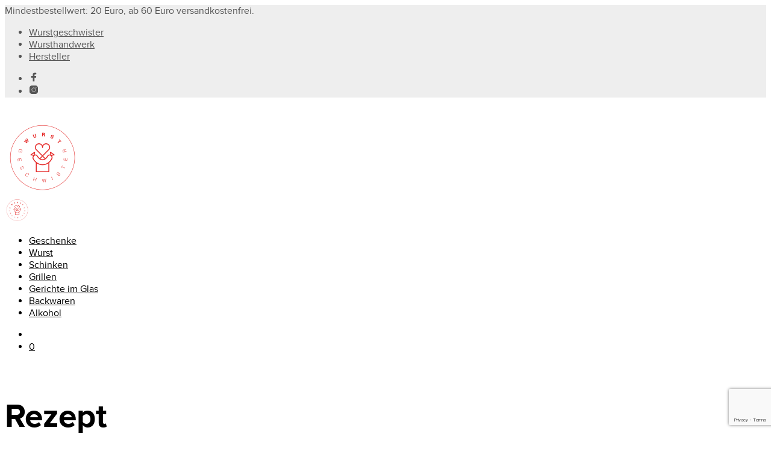

--- FILE ---
content_type: text/html; charset=utf-8
request_url: https://www.google.com/recaptcha/api2/anchor?ar=1&k=6LfQgLAaAAAAAKsEsAGmGdRrKT6zVZy8aySyuu6f&co=aHR0cHM6Ly93d3cud3Vyc3RnZXNjaHdpc3Rlci5kZTo0NDM.&hl=en&v=PoyoqOPhxBO7pBk68S4YbpHZ&size=invisible&anchor-ms=20000&execute-ms=30000&cb=6e3ivaozq9sd
body_size: 48730
content:
<!DOCTYPE HTML><html dir="ltr" lang="en"><head><meta http-equiv="Content-Type" content="text/html; charset=UTF-8">
<meta http-equiv="X-UA-Compatible" content="IE=edge">
<title>reCAPTCHA</title>
<style type="text/css">
/* cyrillic-ext */
@font-face {
  font-family: 'Roboto';
  font-style: normal;
  font-weight: 400;
  font-stretch: 100%;
  src: url(//fonts.gstatic.com/s/roboto/v48/KFO7CnqEu92Fr1ME7kSn66aGLdTylUAMa3GUBHMdazTgWw.woff2) format('woff2');
  unicode-range: U+0460-052F, U+1C80-1C8A, U+20B4, U+2DE0-2DFF, U+A640-A69F, U+FE2E-FE2F;
}
/* cyrillic */
@font-face {
  font-family: 'Roboto';
  font-style: normal;
  font-weight: 400;
  font-stretch: 100%;
  src: url(//fonts.gstatic.com/s/roboto/v48/KFO7CnqEu92Fr1ME7kSn66aGLdTylUAMa3iUBHMdazTgWw.woff2) format('woff2');
  unicode-range: U+0301, U+0400-045F, U+0490-0491, U+04B0-04B1, U+2116;
}
/* greek-ext */
@font-face {
  font-family: 'Roboto';
  font-style: normal;
  font-weight: 400;
  font-stretch: 100%;
  src: url(//fonts.gstatic.com/s/roboto/v48/KFO7CnqEu92Fr1ME7kSn66aGLdTylUAMa3CUBHMdazTgWw.woff2) format('woff2');
  unicode-range: U+1F00-1FFF;
}
/* greek */
@font-face {
  font-family: 'Roboto';
  font-style: normal;
  font-weight: 400;
  font-stretch: 100%;
  src: url(//fonts.gstatic.com/s/roboto/v48/KFO7CnqEu92Fr1ME7kSn66aGLdTylUAMa3-UBHMdazTgWw.woff2) format('woff2');
  unicode-range: U+0370-0377, U+037A-037F, U+0384-038A, U+038C, U+038E-03A1, U+03A3-03FF;
}
/* math */
@font-face {
  font-family: 'Roboto';
  font-style: normal;
  font-weight: 400;
  font-stretch: 100%;
  src: url(//fonts.gstatic.com/s/roboto/v48/KFO7CnqEu92Fr1ME7kSn66aGLdTylUAMawCUBHMdazTgWw.woff2) format('woff2');
  unicode-range: U+0302-0303, U+0305, U+0307-0308, U+0310, U+0312, U+0315, U+031A, U+0326-0327, U+032C, U+032F-0330, U+0332-0333, U+0338, U+033A, U+0346, U+034D, U+0391-03A1, U+03A3-03A9, U+03B1-03C9, U+03D1, U+03D5-03D6, U+03F0-03F1, U+03F4-03F5, U+2016-2017, U+2034-2038, U+203C, U+2040, U+2043, U+2047, U+2050, U+2057, U+205F, U+2070-2071, U+2074-208E, U+2090-209C, U+20D0-20DC, U+20E1, U+20E5-20EF, U+2100-2112, U+2114-2115, U+2117-2121, U+2123-214F, U+2190, U+2192, U+2194-21AE, U+21B0-21E5, U+21F1-21F2, U+21F4-2211, U+2213-2214, U+2216-22FF, U+2308-230B, U+2310, U+2319, U+231C-2321, U+2336-237A, U+237C, U+2395, U+239B-23B7, U+23D0, U+23DC-23E1, U+2474-2475, U+25AF, U+25B3, U+25B7, U+25BD, U+25C1, U+25CA, U+25CC, U+25FB, U+266D-266F, U+27C0-27FF, U+2900-2AFF, U+2B0E-2B11, U+2B30-2B4C, U+2BFE, U+3030, U+FF5B, U+FF5D, U+1D400-1D7FF, U+1EE00-1EEFF;
}
/* symbols */
@font-face {
  font-family: 'Roboto';
  font-style: normal;
  font-weight: 400;
  font-stretch: 100%;
  src: url(//fonts.gstatic.com/s/roboto/v48/KFO7CnqEu92Fr1ME7kSn66aGLdTylUAMaxKUBHMdazTgWw.woff2) format('woff2');
  unicode-range: U+0001-000C, U+000E-001F, U+007F-009F, U+20DD-20E0, U+20E2-20E4, U+2150-218F, U+2190, U+2192, U+2194-2199, U+21AF, U+21E6-21F0, U+21F3, U+2218-2219, U+2299, U+22C4-22C6, U+2300-243F, U+2440-244A, U+2460-24FF, U+25A0-27BF, U+2800-28FF, U+2921-2922, U+2981, U+29BF, U+29EB, U+2B00-2BFF, U+4DC0-4DFF, U+FFF9-FFFB, U+10140-1018E, U+10190-1019C, U+101A0, U+101D0-101FD, U+102E0-102FB, U+10E60-10E7E, U+1D2C0-1D2D3, U+1D2E0-1D37F, U+1F000-1F0FF, U+1F100-1F1AD, U+1F1E6-1F1FF, U+1F30D-1F30F, U+1F315, U+1F31C, U+1F31E, U+1F320-1F32C, U+1F336, U+1F378, U+1F37D, U+1F382, U+1F393-1F39F, U+1F3A7-1F3A8, U+1F3AC-1F3AF, U+1F3C2, U+1F3C4-1F3C6, U+1F3CA-1F3CE, U+1F3D4-1F3E0, U+1F3ED, U+1F3F1-1F3F3, U+1F3F5-1F3F7, U+1F408, U+1F415, U+1F41F, U+1F426, U+1F43F, U+1F441-1F442, U+1F444, U+1F446-1F449, U+1F44C-1F44E, U+1F453, U+1F46A, U+1F47D, U+1F4A3, U+1F4B0, U+1F4B3, U+1F4B9, U+1F4BB, U+1F4BF, U+1F4C8-1F4CB, U+1F4D6, U+1F4DA, U+1F4DF, U+1F4E3-1F4E6, U+1F4EA-1F4ED, U+1F4F7, U+1F4F9-1F4FB, U+1F4FD-1F4FE, U+1F503, U+1F507-1F50B, U+1F50D, U+1F512-1F513, U+1F53E-1F54A, U+1F54F-1F5FA, U+1F610, U+1F650-1F67F, U+1F687, U+1F68D, U+1F691, U+1F694, U+1F698, U+1F6AD, U+1F6B2, U+1F6B9-1F6BA, U+1F6BC, U+1F6C6-1F6CF, U+1F6D3-1F6D7, U+1F6E0-1F6EA, U+1F6F0-1F6F3, U+1F6F7-1F6FC, U+1F700-1F7FF, U+1F800-1F80B, U+1F810-1F847, U+1F850-1F859, U+1F860-1F887, U+1F890-1F8AD, U+1F8B0-1F8BB, U+1F8C0-1F8C1, U+1F900-1F90B, U+1F93B, U+1F946, U+1F984, U+1F996, U+1F9E9, U+1FA00-1FA6F, U+1FA70-1FA7C, U+1FA80-1FA89, U+1FA8F-1FAC6, U+1FACE-1FADC, U+1FADF-1FAE9, U+1FAF0-1FAF8, U+1FB00-1FBFF;
}
/* vietnamese */
@font-face {
  font-family: 'Roboto';
  font-style: normal;
  font-weight: 400;
  font-stretch: 100%;
  src: url(//fonts.gstatic.com/s/roboto/v48/KFO7CnqEu92Fr1ME7kSn66aGLdTylUAMa3OUBHMdazTgWw.woff2) format('woff2');
  unicode-range: U+0102-0103, U+0110-0111, U+0128-0129, U+0168-0169, U+01A0-01A1, U+01AF-01B0, U+0300-0301, U+0303-0304, U+0308-0309, U+0323, U+0329, U+1EA0-1EF9, U+20AB;
}
/* latin-ext */
@font-face {
  font-family: 'Roboto';
  font-style: normal;
  font-weight: 400;
  font-stretch: 100%;
  src: url(//fonts.gstatic.com/s/roboto/v48/KFO7CnqEu92Fr1ME7kSn66aGLdTylUAMa3KUBHMdazTgWw.woff2) format('woff2');
  unicode-range: U+0100-02BA, U+02BD-02C5, U+02C7-02CC, U+02CE-02D7, U+02DD-02FF, U+0304, U+0308, U+0329, U+1D00-1DBF, U+1E00-1E9F, U+1EF2-1EFF, U+2020, U+20A0-20AB, U+20AD-20C0, U+2113, U+2C60-2C7F, U+A720-A7FF;
}
/* latin */
@font-face {
  font-family: 'Roboto';
  font-style: normal;
  font-weight: 400;
  font-stretch: 100%;
  src: url(//fonts.gstatic.com/s/roboto/v48/KFO7CnqEu92Fr1ME7kSn66aGLdTylUAMa3yUBHMdazQ.woff2) format('woff2');
  unicode-range: U+0000-00FF, U+0131, U+0152-0153, U+02BB-02BC, U+02C6, U+02DA, U+02DC, U+0304, U+0308, U+0329, U+2000-206F, U+20AC, U+2122, U+2191, U+2193, U+2212, U+2215, U+FEFF, U+FFFD;
}
/* cyrillic-ext */
@font-face {
  font-family: 'Roboto';
  font-style: normal;
  font-weight: 500;
  font-stretch: 100%;
  src: url(//fonts.gstatic.com/s/roboto/v48/KFO7CnqEu92Fr1ME7kSn66aGLdTylUAMa3GUBHMdazTgWw.woff2) format('woff2');
  unicode-range: U+0460-052F, U+1C80-1C8A, U+20B4, U+2DE0-2DFF, U+A640-A69F, U+FE2E-FE2F;
}
/* cyrillic */
@font-face {
  font-family: 'Roboto';
  font-style: normal;
  font-weight: 500;
  font-stretch: 100%;
  src: url(//fonts.gstatic.com/s/roboto/v48/KFO7CnqEu92Fr1ME7kSn66aGLdTylUAMa3iUBHMdazTgWw.woff2) format('woff2');
  unicode-range: U+0301, U+0400-045F, U+0490-0491, U+04B0-04B1, U+2116;
}
/* greek-ext */
@font-face {
  font-family: 'Roboto';
  font-style: normal;
  font-weight: 500;
  font-stretch: 100%;
  src: url(//fonts.gstatic.com/s/roboto/v48/KFO7CnqEu92Fr1ME7kSn66aGLdTylUAMa3CUBHMdazTgWw.woff2) format('woff2');
  unicode-range: U+1F00-1FFF;
}
/* greek */
@font-face {
  font-family: 'Roboto';
  font-style: normal;
  font-weight: 500;
  font-stretch: 100%;
  src: url(//fonts.gstatic.com/s/roboto/v48/KFO7CnqEu92Fr1ME7kSn66aGLdTylUAMa3-UBHMdazTgWw.woff2) format('woff2');
  unicode-range: U+0370-0377, U+037A-037F, U+0384-038A, U+038C, U+038E-03A1, U+03A3-03FF;
}
/* math */
@font-face {
  font-family: 'Roboto';
  font-style: normal;
  font-weight: 500;
  font-stretch: 100%;
  src: url(//fonts.gstatic.com/s/roboto/v48/KFO7CnqEu92Fr1ME7kSn66aGLdTylUAMawCUBHMdazTgWw.woff2) format('woff2');
  unicode-range: U+0302-0303, U+0305, U+0307-0308, U+0310, U+0312, U+0315, U+031A, U+0326-0327, U+032C, U+032F-0330, U+0332-0333, U+0338, U+033A, U+0346, U+034D, U+0391-03A1, U+03A3-03A9, U+03B1-03C9, U+03D1, U+03D5-03D6, U+03F0-03F1, U+03F4-03F5, U+2016-2017, U+2034-2038, U+203C, U+2040, U+2043, U+2047, U+2050, U+2057, U+205F, U+2070-2071, U+2074-208E, U+2090-209C, U+20D0-20DC, U+20E1, U+20E5-20EF, U+2100-2112, U+2114-2115, U+2117-2121, U+2123-214F, U+2190, U+2192, U+2194-21AE, U+21B0-21E5, U+21F1-21F2, U+21F4-2211, U+2213-2214, U+2216-22FF, U+2308-230B, U+2310, U+2319, U+231C-2321, U+2336-237A, U+237C, U+2395, U+239B-23B7, U+23D0, U+23DC-23E1, U+2474-2475, U+25AF, U+25B3, U+25B7, U+25BD, U+25C1, U+25CA, U+25CC, U+25FB, U+266D-266F, U+27C0-27FF, U+2900-2AFF, U+2B0E-2B11, U+2B30-2B4C, U+2BFE, U+3030, U+FF5B, U+FF5D, U+1D400-1D7FF, U+1EE00-1EEFF;
}
/* symbols */
@font-face {
  font-family: 'Roboto';
  font-style: normal;
  font-weight: 500;
  font-stretch: 100%;
  src: url(//fonts.gstatic.com/s/roboto/v48/KFO7CnqEu92Fr1ME7kSn66aGLdTylUAMaxKUBHMdazTgWw.woff2) format('woff2');
  unicode-range: U+0001-000C, U+000E-001F, U+007F-009F, U+20DD-20E0, U+20E2-20E4, U+2150-218F, U+2190, U+2192, U+2194-2199, U+21AF, U+21E6-21F0, U+21F3, U+2218-2219, U+2299, U+22C4-22C6, U+2300-243F, U+2440-244A, U+2460-24FF, U+25A0-27BF, U+2800-28FF, U+2921-2922, U+2981, U+29BF, U+29EB, U+2B00-2BFF, U+4DC0-4DFF, U+FFF9-FFFB, U+10140-1018E, U+10190-1019C, U+101A0, U+101D0-101FD, U+102E0-102FB, U+10E60-10E7E, U+1D2C0-1D2D3, U+1D2E0-1D37F, U+1F000-1F0FF, U+1F100-1F1AD, U+1F1E6-1F1FF, U+1F30D-1F30F, U+1F315, U+1F31C, U+1F31E, U+1F320-1F32C, U+1F336, U+1F378, U+1F37D, U+1F382, U+1F393-1F39F, U+1F3A7-1F3A8, U+1F3AC-1F3AF, U+1F3C2, U+1F3C4-1F3C6, U+1F3CA-1F3CE, U+1F3D4-1F3E0, U+1F3ED, U+1F3F1-1F3F3, U+1F3F5-1F3F7, U+1F408, U+1F415, U+1F41F, U+1F426, U+1F43F, U+1F441-1F442, U+1F444, U+1F446-1F449, U+1F44C-1F44E, U+1F453, U+1F46A, U+1F47D, U+1F4A3, U+1F4B0, U+1F4B3, U+1F4B9, U+1F4BB, U+1F4BF, U+1F4C8-1F4CB, U+1F4D6, U+1F4DA, U+1F4DF, U+1F4E3-1F4E6, U+1F4EA-1F4ED, U+1F4F7, U+1F4F9-1F4FB, U+1F4FD-1F4FE, U+1F503, U+1F507-1F50B, U+1F50D, U+1F512-1F513, U+1F53E-1F54A, U+1F54F-1F5FA, U+1F610, U+1F650-1F67F, U+1F687, U+1F68D, U+1F691, U+1F694, U+1F698, U+1F6AD, U+1F6B2, U+1F6B9-1F6BA, U+1F6BC, U+1F6C6-1F6CF, U+1F6D3-1F6D7, U+1F6E0-1F6EA, U+1F6F0-1F6F3, U+1F6F7-1F6FC, U+1F700-1F7FF, U+1F800-1F80B, U+1F810-1F847, U+1F850-1F859, U+1F860-1F887, U+1F890-1F8AD, U+1F8B0-1F8BB, U+1F8C0-1F8C1, U+1F900-1F90B, U+1F93B, U+1F946, U+1F984, U+1F996, U+1F9E9, U+1FA00-1FA6F, U+1FA70-1FA7C, U+1FA80-1FA89, U+1FA8F-1FAC6, U+1FACE-1FADC, U+1FADF-1FAE9, U+1FAF0-1FAF8, U+1FB00-1FBFF;
}
/* vietnamese */
@font-face {
  font-family: 'Roboto';
  font-style: normal;
  font-weight: 500;
  font-stretch: 100%;
  src: url(//fonts.gstatic.com/s/roboto/v48/KFO7CnqEu92Fr1ME7kSn66aGLdTylUAMa3OUBHMdazTgWw.woff2) format('woff2');
  unicode-range: U+0102-0103, U+0110-0111, U+0128-0129, U+0168-0169, U+01A0-01A1, U+01AF-01B0, U+0300-0301, U+0303-0304, U+0308-0309, U+0323, U+0329, U+1EA0-1EF9, U+20AB;
}
/* latin-ext */
@font-face {
  font-family: 'Roboto';
  font-style: normal;
  font-weight: 500;
  font-stretch: 100%;
  src: url(//fonts.gstatic.com/s/roboto/v48/KFO7CnqEu92Fr1ME7kSn66aGLdTylUAMa3KUBHMdazTgWw.woff2) format('woff2');
  unicode-range: U+0100-02BA, U+02BD-02C5, U+02C7-02CC, U+02CE-02D7, U+02DD-02FF, U+0304, U+0308, U+0329, U+1D00-1DBF, U+1E00-1E9F, U+1EF2-1EFF, U+2020, U+20A0-20AB, U+20AD-20C0, U+2113, U+2C60-2C7F, U+A720-A7FF;
}
/* latin */
@font-face {
  font-family: 'Roboto';
  font-style: normal;
  font-weight: 500;
  font-stretch: 100%;
  src: url(//fonts.gstatic.com/s/roboto/v48/KFO7CnqEu92Fr1ME7kSn66aGLdTylUAMa3yUBHMdazQ.woff2) format('woff2');
  unicode-range: U+0000-00FF, U+0131, U+0152-0153, U+02BB-02BC, U+02C6, U+02DA, U+02DC, U+0304, U+0308, U+0329, U+2000-206F, U+20AC, U+2122, U+2191, U+2193, U+2212, U+2215, U+FEFF, U+FFFD;
}
/* cyrillic-ext */
@font-face {
  font-family: 'Roboto';
  font-style: normal;
  font-weight: 900;
  font-stretch: 100%;
  src: url(//fonts.gstatic.com/s/roboto/v48/KFO7CnqEu92Fr1ME7kSn66aGLdTylUAMa3GUBHMdazTgWw.woff2) format('woff2');
  unicode-range: U+0460-052F, U+1C80-1C8A, U+20B4, U+2DE0-2DFF, U+A640-A69F, U+FE2E-FE2F;
}
/* cyrillic */
@font-face {
  font-family: 'Roboto';
  font-style: normal;
  font-weight: 900;
  font-stretch: 100%;
  src: url(//fonts.gstatic.com/s/roboto/v48/KFO7CnqEu92Fr1ME7kSn66aGLdTylUAMa3iUBHMdazTgWw.woff2) format('woff2');
  unicode-range: U+0301, U+0400-045F, U+0490-0491, U+04B0-04B1, U+2116;
}
/* greek-ext */
@font-face {
  font-family: 'Roboto';
  font-style: normal;
  font-weight: 900;
  font-stretch: 100%;
  src: url(//fonts.gstatic.com/s/roboto/v48/KFO7CnqEu92Fr1ME7kSn66aGLdTylUAMa3CUBHMdazTgWw.woff2) format('woff2');
  unicode-range: U+1F00-1FFF;
}
/* greek */
@font-face {
  font-family: 'Roboto';
  font-style: normal;
  font-weight: 900;
  font-stretch: 100%;
  src: url(//fonts.gstatic.com/s/roboto/v48/KFO7CnqEu92Fr1ME7kSn66aGLdTylUAMa3-UBHMdazTgWw.woff2) format('woff2');
  unicode-range: U+0370-0377, U+037A-037F, U+0384-038A, U+038C, U+038E-03A1, U+03A3-03FF;
}
/* math */
@font-face {
  font-family: 'Roboto';
  font-style: normal;
  font-weight: 900;
  font-stretch: 100%;
  src: url(//fonts.gstatic.com/s/roboto/v48/KFO7CnqEu92Fr1ME7kSn66aGLdTylUAMawCUBHMdazTgWw.woff2) format('woff2');
  unicode-range: U+0302-0303, U+0305, U+0307-0308, U+0310, U+0312, U+0315, U+031A, U+0326-0327, U+032C, U+032F-0330, U+0332-0333, U+0338, U+033A, U+0346, U+034D, U+0391-03A1, U+03A3-03A9, U+03B1-03C9, U+03D1, U+03D5-03D6, U+03F0-03F1, U+03F4-03F5, U+2016-2017, U+2034-2038, U+203C, U+2040, U+2043, U+2047, U+2050, U+2057, U+205F, U+2070-2071, U+2074-208E, U+2090-209C, U+20D0-20DC, U+20E1, U+20E5-20EF, U+2100-2112, U+2114-2115, U+2117-2121, U+2123-214F, U+2190, U+2192, U+2194-21AE, U+21B0-21E5, U+21F1-21F2, U+21F4-2211, U+2213-2214, U+2216-22FF, U+2308-230B, U+2310, U+2319, U+231C-2321, U+2336-237A, U+237C, U+2395, U+239B-23B7, U+23D0, U+23DC-23E1, U+2474-2475, U+25AF, U+25B3, U+25B7, U+25BD, U+25C1, U+25CA, U+25CC, U+25FB, U+266D-266F, U+27C0-27FF, U+2900-2AFF, U+2B0E-2B11, U+2B30-2B4C, U+2BFE, U+3030, U+FF5B, U+FF5D, U+1D400-1D7FF, U+1EE00-1EEFF;
}
/* symbols */
@font-face {
  font-family: 'Roboto';
  font-style: normal;
  font-weight: 900;
  font-stretch: 100%;
  src: url(//fonts.gstatic.com/s/roboto/v48/KFO7CnqEu92Fr1ME7kSn66aGLdTylUAMaxKUBHMdazTgWw.woff2) format('woff2');
  unicode-range: U+0001-000C, U+000E-001F, U+007F-009F, U+20DD-20E0, U+20E2-20E4, U+2150-218F, U+2190, U+2192, U+2194-2199, U+21AF, U+21E6-21F0, U+21F3, U+2218-2219, U+2299, U+22C4-22C6, U+2300-243F, U+2440-244A, U+2460-24FF, U+25A0-27BF, U+2800-28FF, U+2921-2922, U+2981, U+29BF, U+29EB, U+2B00-2BFF, U+4DC0-4DFF, U+FFF9-FFFB, U+10140-1018E, U+10190-1019C, U+101A0, U+101D0-101FD, U+102E0-102FB, U+10E60-10E7E, U+1D2C0-1D2D3, U+1D2E0-1D37F, U+1F000-1F0FF, U+1F100-1F1AD, U+1F1E6-1F1FF, U+1F30D-1F30F, U+1F315, U+1F31C, U+1F31E, U+1F320-1F32C, U+1F336, U+1F378, U+1F37D, U+1F382, U+1F393-1F39F, U+1F3A7-1F3A8, U+1F3AC-1F3AF, U+1F3C2, U+1F3C4-1F3C6, U+1F3CA-1F3CE, U+1F3D4-1F3E0, U+1F3ED, U+1F3F1-1F3F3, U+1F3F5-1F3F7, U+1F408, U+1F415, U+1F41F, U+1F426, U+1F43F, U+1F441-1F442, U+1F444, U+1F446-1F449, U+1F44C-1F44E, U+1F453, U+1F46A, U+1F47D, U+1F4A3, U+1F4B0, U+1F4B3, U+1F4B9, U+1F4BB, U+1F4BF, U+1F4C8-1F4CB, U+1F4D6, U+1F4DA, U+1F4DF, U+1F4E3-1F4E6, U+1F4EA-1F4ED, U+1F4F7, U+1F4F9-1F4FB, U+1F4FD-1F4FE, U+1F503, U+1F507-1F50B, U+1F50D, U+1F512-1F513, U+1F53E-1F54A, U+1F54F-1F5FA, U+1F610, U+1F650-1F67F, U+1F687, U+1F68D, U+1F691, U+1F694, U+1F698, U+1F6AD, U+1F6B2, U+1F6B9-1F6BA, U+1F6BC, U+1F6C6-1F6CF, U+1F6D3-1F6D7, U+1F6E0-1F6EA, U+1F6F0-1F6F3, U+1F6F7-1F6FC, U+1F700-1F7FF, U+1F800-1F80B, U+1F810-1F847, U+1F850-1F859, U+1F860-1F887, U+1F890-1F8AD, U+1F8B0-1F8BB, U+1F8C0-1F8C1, U+1F900-1F90B, U+1F93B, U+1F946, U+1F984, U+1F996, U+1F9E9, U+1FA00-1FA6F, U+1FA70-1FA7C, U+1FA80-1FA89, U+1FA8F-1FAC6, U+1FACE-1FADC, U+1FADF-1FAE9, U+1FAF0-1FAF8, U+1FB00-1FBFF;
}
/* vietnamese */
@font-face {
  font-family: 'Roboto';
  font-style: normal;
  font-weight: 900;
  font-stretch: 100%;
  src: url(//fonts.gstatic.com/s/roboto/v48/KFO7CnqEu92Fr1ME7kSn66aGLdTylUAMa3OUBHMdazTgWw.woff2) format('woff2');
  unicode-range: U+0102-0103, U+0110-0111, U+0128-0129, U+0168-0169, U+01A0-01A1, U+01AF-01B0, U+0300-0301, U+0303-0304, U+0308-0309, U+0323, U+0329, U+1EA0-1EF9, U+20AB;
}
/* latin-ext */
@font-face {
  font-family: 'Roboto';
  font-style: normal;
  font-weight: 900;
  font-stretch: 100%;
  src: url(//fonts.gstatic.com/s/roboto/v48/KFO7CnqEu92Fr1ME7kSn66aGLdTylUAMa3KUBHMdazTgWw.woff2) format('woff2');
  unicode-range: U+0100-02BA, U+02BD-02C5, U+02C7-02CC, U+02CE-02D7, U+02DD-02FF, U+0304, U+0308, U+0329, U+1D00-1DBF, U+1E00-1E9F, U+1EF2-1EFF, U+2020, U+20A0-20AB, U+20AD-20C0, U+2113, U+2C60-2C7F, U+A720-A7FF;
}
/* latin */
@font-face {
  font-family: 'Roboto';
  font-style: normal;
  font-weight: 900;
  font-stretch: 100%;
  src: url(//fonts.gstatic.com/s/roboto/v48/KFO7CnqEu92Fr1ME7kSn66aGLdTylUAMa3yUBHMdazQ.woff2) format('woff2');
  unicode-range: U+0000-00FF, U+0131, U+0152-0153, U+02BB-02BC, U+02C6, U+02DA, U+02DC, U+0304, U+0308, U+0329, U+2000-206F, U+20AC, U+2122, U+2191, U+2193, U+2212, U+2215, U+FEFF, U+FFFD;
}

</style>
<link rel="stylesheet" type="text/css" href="https://www.gstatic.com/recaptcha/releases/PoyoqOPhxBO7pBk68S4YbpHZ/styles__ltr.css">
<script nonce="EqkKJ2zHdbO1IRYcQ724-Q" type="text/javascript">window['__recaptcha_api'] = 'https://www.google.com/recaptcha/api2/';</script>
<script type="text/javascript" src="https://www.gstatic.com/recaptcha/releases/PoyoqOPhxBO7pBk68S4YbpHZ/recaptcha__en.js" nonce="EqkKJ2zHdbO1IRYcQ724-Q">
      
    </script></head>
<body><div id="rc-anchor-alert" class="rc-anchor-alert"></div>
<input type="hidden" id="recaptcha-token" value="[base64]">
<script type="text/javascript" nonce="EqkKJ2zHdbO1IRYcQ724-Q">
      recaptcha.anchor.Main.init("[\x22ainput\x22,[\x22bgdata\x22,\x22\x22,\[base64]/[base64]/[base64]/KE4oMTI0LHYsdi5HKSxMWihsLHYpKTpOKDEyNCx2LGwpLFYpLHYpLFQpKSxGKDE3MSx2KX0scjc9ZnVuY3Rpb24obCl7cmV0dXJuIGx9LEM9ZnVuY3Rpb24obCxWLHYpe04odixsLFYpLFZbYWtdPTI3OTZ9LG49ZnVuY3Rpb24obCxWKXtWLlg9KChWLlg/[base64]/[base64]/[base64]/[base64]/[base64]/[base64]/[base64]/[base64]/[base64]/[base64]/[base64]\\u003d\x22,\[base64]\\u003d\\u003d\x22,\x22w70nCsKNwqbCjsO8CsKEw4kLEMKiwptJTADDryzDp8OvbsOpZsOcwpjDihAMTMOsX8ORwqN+w5Byw5FRw5NaPsOZck7CtkFvw7owAnVDMFnChMKkwqIOZcO4w5rDu8Ocw7RhRzVXJMO8w6J/w49FLww+X07ClcK8BHrDk8Oew4QLNxzDkMK7wqDCmHPDnzTDmcKYSlTDvB0YDWLDssO1wqLCi8Kxa8OUEV9+woEmw7/CgMOXw73DoSMVa2FqDANVw41Fwpwvw5wAWsKUwoZtwrg2wpDCq8OdAsKWPyF/[base64]/CqcOmX27Duy9ew4RUwqImIjfCpXlaw57CrsK6woc1w6Eqwp3Cv1thT8KuwoAswqVOwrQwSAbClEjDkjdew7fCjMKGw7rCqlomwoFlEgXDlRvDsMKaYsO8wqPDjCzCs8OUwpMzwrIwwoRxAWvCsEsjCMOFwoUMeWXDpsK2wrp8w60sMMKHasKtMiNRwqZ/[base64]/CjsO3d8OQLBfDh8KSR8Omw6J+wpnCs3nCvsO3woHCuiLCnsKKwrLDrnTDiGbCsMO8w4DDj8KsBsOHGsK+w7htNMKswoMUw6DCi8KWSMOBwqPDnE1/wp/DrwkDw79fwrvChis9wpDDo8O2w6BEOMKJccOhVg/[base64]/[base64]/wo1lw6DDjmAAOEgmcsOBfAVMw7/CoHvClcKJw4lawonCtcKDwpLCoMKqw6QZwoDCnGZkw7HCtcKMw5bCksOfw4vDjBwowq5+w7rDusKWworDn2/CgsOAw5VvPBk3R3XDqXdjUjXDuRbDgTkUWcK0wpXDkFTChGRCG8Kyw70WM8KTJTnDr8KywpNFGcOVOiLChMOTwpzDr8O/[base64]/w4fCm2p3dnjDp8KgHhUUPXfDscObw4wWw6fDi0vDnXfDvBrCv8OZL1onLHA/O20wN8Kmw7FDAA0nYsK4bsOUR8Oxw5Y+AU00VzE7wpnCncOKdVMiQjnDjcKnw7gBw7bDuCp3w6Q+BSU6VMKCwr8LKsKTOmtIwqrDl8OGwqpUwqYIw5UJLcO0w4HChcO0A8O0Qk1uwq3DocORwovDpEvDqFvDmMKMZcOTNDcuw5HCncOXwqZ+GnNcw67DqE/ChMOiTMK9wolsX1bDvibCrX5nwppIDjw8w7l1w4vDucKeO0TCllTCr8OnawHCpAvDoMOmwpVbwpLDssOMBTnDrQ8RECfDpcOLwpLDjcOywrV3eMOqQcKTwqlbLB0aRMOjwp0Kw4lXPko0KCU/RcOUw6seRTcEfGbChsONBsOawqfDv2/DgsKTZBTCvTTCjlpkXMOEw4k2w5nCjcKywqlxw41xw6QcBE4HAV0XCm/CuMKQeMKxcwkAI8ORwo8ZccOfwqlsTcKOKR9kwqBgMMOvwpDCisO/[base64]/e8K7w6d/dloqwpVTVMKiwrzDgsOvUj/DisK7w5R6Ay7CsiIzwrI/wrV7LMOdwrjCnSsYYcOgw453wpTCjiHDlcO0SMK7EcO4PVHDslnDvsKJwq/CrAVzUsO4wprDlMOhLHbCucK4wp1Yw5vDqMK7KsOkw57CvMKVwrjCmsO1w5bCnsOzd8O/[base64]/CjsOOwoEgw6EWKMO/wpUjKxBQZ8KNDk7DoBnCo8K3woE9w55zwr3CoH7ChDk8VWYCAMOGw7PCu8K0w75Leh4Uw5MLJhPCm1kRc104w4lDw7k/AsKzNsOUL37CgMKraMOFX8KSYHPDpAlcMz9QwoEPwokXIAQQG0VBw67CsMOyaMOFw4HDgMOEacKfwrXCizkkeMK/w6QrwqtqbiDDvFTCssKywrrCoMKtw6HDvXJew6zDpWV7w4gjRkNKTsK1ecKkYMO0wonChsKXwrrCqcKpG1suw5FaB8OiwoLCmSoxRsKfBsO2e8OjwrzCsMOGw4vDkUgyccKSP8O7bmRIwonCq8O0b8KMdcKsJ0kbw6/CuAAIOzAdwp3CtTHCv8KCw6DDmH7CuMOrOxLCpMK4QsKXwovDq05vTsO+JcOxJcOiJMK+w6LDg1nCgsKDbWMzwrt3DsOzFGlBC8KyKsOZw5fDqcKiw4TCr8OOE8OadxRHwqLCpsORw7F+wrzDjWrDiMOHwrDCsRPCsR/DrnQIw5/CqEdWw6/[base64]/DsE/CsmPCmTNIBsK/wqHCng0qwr5nw4TCi0V2L10YOVItwqzDvibDhcO/SD7Cn8OGSjdHwro/woN9woQ6wpHDnVUdw6TCnULDnMOtChjCth4vw6vCgjo9FlbCjGMzcsOoY0HDmlEBw5TDkMK6wolAckjDgQANZsKHSMO5wpbCnFfCrUbDkMK7asOJw6/CisO8w41xA1/DscKlXsOgw7B0AsO4w788wp/[base64]/wq4qOUjCp8Kid1YRw43Ch8K+w4Mvwr/DqMOlw69fbTguw6s2w7/CqcOlVsOAwq5pdMK9w6pQP8O/w4RPKR7Cm0HCgA3CmMKUTcOWw77DjGwhw7ZKw6AgwpMfw4Now6M7w6cvwqnDsEDCsTjCg0PCsXhFwrNRX8Ktw5hIFjxPOQEfw6tFwo0EwqPCv0dFKMKULMKpGcO3w43Dh3ZvSsOowr/CgsOtwpfDiMK7w7PCpHR4wqRiFhjDk8KEw45EBcKselprwqh5YMO5wp/Dlzs2wqfCr0XCgMOFwqc5LG7DjsKzwqcrXQHDl8OPWsKXZcOHw6Ygw7QWAhXDucOFLsO9OcOzKmPDrlAtw7XCtMODTEvCqnjClQVuw53CoQUOCcOLOcOzwpjCnksvwpDDukTDqn/ClznDuUzCjAfDj8KJwrUjcsK9R1HDpRjCv8OdX8OzFlbCpFzChlHDqyvCnMOLJCVnwpxVw7/DvsOjw5vCtnrCncOHwrbClsOARHTCmRbDuMKwKMKmKcKRa8KgXcOQw5zCs8Oywo4ZUnjCmR3CjcO7a8KdwqDCs8OyGkUjWsOqw5BIaxgbwoN6NxPCh8O5D8KOwokOfsKQw6Mvw5HDjcKUw73Dj8OMwr/[base64]/CrsOZHm/Cu8Ocwr/[base64]/CoMK6E37DpcOnIGPDmsK0w77CjcKSXGDCn8Kja8Onwp92wqTCucKQCxnDtntHOcK8wpDCpF/CiT9/eiPDl8OSXGfCh3vCl8OyASggJlLDuwHCtcKDfBfDlG7DqcOqZsOtw5AJwqrCm8OSwpVOw4DDoRNzwo3CsgrCsSvDuMOUwp8LejHCq8K4woTChlHDhsKiEcOAwrEqf8KbN1PDocKvwp7Dix/DlmZuw4JpNHxhbm0jw5xFwrDCn2dIP8K9w5dmU8Ktw6rDjMOXwrDDqQ5swrsow7Eow5prbBjDhy5UA8KvwpzCgi/ChgB/KGvCusOlNsOQw4PCh1jDtHlQw6wYwqDDkB3CpwDCkMO+KcKjwp8VIBnCiMOWDcOaZ8OXVcKBScOSSsOgwr/DtHYrw4YXSBYtwpZuw4Esb3l5NMKnA8K1w5rDoMKycVLCmAoUTnrDgEvCq1DDsMOZacOMVBrCgAgYMsK+wpPDnMOCwqAqUAZGw44zInjComlnwqFow7J4w7jCvXrDnsOzwozDm0bDg1REwpHDkcK5e8O3NGzDkMKtw50Qwo/CiW4FU8KtE8KdwrQDw7omwqlsCsKlT2Q0wonDucKVw6bCskfDssKkwpo5w5UwUXICwrw7bmkUYsK4w4LDgzLCvsKrCcO/wokkwrLDlxhawq3DqMKlwrR9BMOoacKGwrpIw67DgcKrB8K/HzEBw4ovwrDCl8OyDcOywrLCr8KbwqbCtCItPsKmw6YdUiRqwoHClhLDtmLCmcK5UhvCuSTCi8K5CTReZBkAecKlw7NPwr1kLibDk0dpw4PDmQxiwq7Dpg/Dj8OMY1x3woUaUmU5w591MMK3csOdw4N0CMOGPALCq3ZybQbDr8OgUsKuFn4TTyDDn8OpLkrCnSPClz/DmFc6wqTDjcO8YcOuw77DmMOyw7XDvHY6wp3ClSjDpDLCqxthwosvwqPCusOGwrzDtMOLQsKWw7rDncOhwpnDoV5+YxbCt8KKc8OLwoRfR3lmwqwXCE7Du8KYw7XDnMKPClTCh2fDpW/CnMOVwoUIVw/DocOIw7wFw57DjkQtH8Ktw7VIcR7DrV5lwrHCosKaBsKMTcK7w4ERUMO2w4LDqMOjwqJjUMKNworDsVdlBsKpwo/CjxTCuMKlTTlsSMOCMMKQw65yCMKvwqg3eVgQw7F0woQCw5rChyjDs8KeEFELwo4Rw5gdwoBbw4V2OMKMZcKYUMOTwqwkw5c1wpnDuHh4wq5Qw7TCkAPCijsJfkljwoFVH8KSw7rCkMO/wpPCpMKYwrAhw4ZKw7drwp41wp3DlFHCocK2KcO0RURiJcKEwo05Y8OpLB9AecONdVrDlRMKwoJhT8KmdW/CvCvDs8KnJ8K8wrzDqiXCqSTDpF4kMsOpw63Dnl4fbU7CrcKCNcKkw7pww6h7w4/CucKPEyQeDXhRacKJX8KDLMODYcOHfztMJzlWwqcEGMKFe8KCVMOwwo7Ch8Obw74vwoXCnxYmwps1w5jCkcKdS8KIDloMwq3CkyEpdmFDUAwRw6NuN8Onw4PDuzjDhVrDvh17H8KBHMOSw4LDksOpBQjDn8KIAVnCnMKLMsOxIhgBOMOWw5fDjMKwwp/[base64]/DjMOswoIICyxXagJhEgclCsOIw617V3bDgcOqw6/DqMOGwrHDjWXDmcOcw6TCt8KBwq4HTmbCpHIow4vCjMKKLMORwqfDqj7CmDo5wpkFw4VZMsOCw5TChcOAdx1XCATCnw5qwr/DkcK2w5hdNGLDkE8yw4dORcOvwoPCq08Bw7lebcOVwqopwrEGeSlHwqMpDTRcUDvCrMODw6Ybw63DjER6DsKJd8K6wp4WXTDCrGBcw7kqAMOawrdWBh3Dl8Oxwp0+YVsZwpvCnl4dGVwkw6N/UMKeCMOLLEYGX8KkAArDul/[base64]/QigjZcOuXsOXT0kffcKswpjChMOTwojChcKpZxTDosKHwpnCgBRCwq9KwoDDjRjDhCXDjMOVw4vCqnYBXmB/wrpRZDDDg2rCuk9GI3RJGMKpVMKDwrPCpUUaGh/CvcKEwpvDgDbDlsKyw67CtBhow6ZEeMOILVBufcKbacKjwr3DvgTCnkl6GknDhsONEk9aCgZywpDCm8OWT8KfwpNaw7tPRWtfYsObTsKmw6PCo8ObM8KUw6wPwrbDuHXDvcO8w7fCr1gFw7hGw5LCtcKUdjA3NsKfE8O/bsOPwrRdw7ApCw/DtV8be8O0wq8wwoTDqQXCqyLDsBvCoMO7wrLCjcOiQR40V8Onw7LDqMONworCgMK3HkTCiwrCgsOXR8Oaw5khwr/CgsKdwqh1w4ZoVAUiw5zCi8OYLcONw4BGwpHDsnbCihTCocO1w5TDocOCVcK5wrI4wpjCuMO7w4pAw4HDu2zDiBfDtEsswo/DnXHCiDMxT8KtT8Kmw4dXw7fChcKzQsOnVUdNSMK8w4bDrsK/wo3DksKhw7LDmMKxN8OdFjnCjkPClsOowojCksKjw5zDlMKHFsONw5goXkdoJUfDscKjNsOVwpcow7YYwrjCgsKfw6dQworDrMKGEsOqw49uwrsHBsKjWFrCiyzCkztiwrfCkMKTFA3Cs30vPlTCt8KcQcOVwrd+wrDDkcKof3dgBcObZRZgRcK/[base64]/[base64]/[base64]/DhjZ3wrN9RFzDm8KWwoXCgyIRdsOeR8O0DjJQfGDDn8KDwr/CssKIwooIw5LDscOFE2VpworDqjjCpMORw64DFsKgwojCr8KzBQbCrcKuUHTDhRUMwqbCogELw4NSwrorw48+w6DDnMOTXcKRw6ZJSD4zRsOqw6QTw5IIXSAeFSLDvw/Cimdcwp7DsRJCSE4/[base64]/[base64]/wpPDrnfDlsKeQcO0wqfDjnvDgsOIw4XClX0/[base64]/DjMOIIcKZF8KoJQJ/w6t2w6LDlBRTfMKjwqUYwqbDgMKhAXDCksOvwplMdl/Cgnt/wpDDs2vDisOCGMOxVsORUsOOWQzDn198SsKpMsKewpHCnHwqAsOlwqUxRTTCjsOHwq7Ds8OMD1NPw4DCtxXDmgckw4Iyw6Ucwr/[base64]/DgwBUwrMIwpDChnDDgyU0w5vDpnfCnRzCqMOfw6wALAQMwq9SN8Kld8K+w4DCllzClw/[base64]/DtlbClMKCw4A9wqDDugjDll5wdMK4w5NhwpvCosKaw7nCnH/Do8K/w75dZhLCh8KDw5jCgEzDncOYwoXCmAbCpMKoJ8O3dVFrEQLCgEXCusK9bsOZCsKNYFdJRCVjw59Aw7rCqsKBNsOoCcOew6F/RRFIwotbcmXDiBAEMHrCsifCpMO8woTDp8OZw5NKNmbDssKLw7PDgzwNw6MSVcKFw5HDujLCpAUTEsOyw7kRPHUMKcKoKcOfKmDDmivCqgI0w5/DnUAjw43DuTYtw6vCkQ15TTpvJETCoMKiHw91eMKpbioFw5ZQFTN6QFNyTGA0w6fChcK+wpzDtC/Dt0Bpw6Uzw7TDuQLDosO7w6ptBC5OesOLw4nCmURjw6zCu8Kcaw/DrsO6OcKqwqwQwpXDjk8sagUDC0LCs0JWAcOfwo96w652woc1wojCqsKbwptUDWJJOsKewpMSasKYScOpNjTDgB0Yw7/Ck3nDlMKVVTLDj8O3wrbDtWkRwpTDmsK4VcOFw77CpBEpd1bCrsOUwrnCn8KsZnROOEhqa8K5wpDDssKEw7jCsQnDtAHDpsOHw4/Dpw5BecKeXcKjYH1ZeMO7woYYw4ElbjPCosOzZmcJCMKkwq3DggBfw6RDMlMFHHbCjmrCrcK1w6jDrMKxBhbDjcKkwpPCmsK0Ngl1LEbDq8OAbl7CnwoSwrlEw7NeDG/CpsODw4JgQ21hDsKKw6VCNMK7w4RvEVF6HjXDhFMkc8OHwoBNwqvDvFLCiMOdw4JnacKAR3d0C3pzwrjDhMO/fMKvwovDpAZOV0DCuXIKwqtDwqzCjWFNCSVIwoHCtwYDV3h/[base64]/CmMKww5PCu8Otw6vDscK8w7TDkMKbwphMw6gwK8OwTcOJw5VXw7/DrzB5HxIPI8ObUmEpX8OQNXvDo2V7eGUEwrvCs8OYwqDCrsKJYMOERsKiQiNaw4d3w63Ct3QnPMOYfUbCm0TCmsOwZDLCn8KyBsOpUDkWGsODK8O+KFjDp3J4wo0Ow5Z+fMOFw5LClcOCwpnDusOtwokHw6hvw5XCgj3CoMOVw4bDkQTDocOXwr8wV8KTRz/Co8OZLcKhTcKPw7fCuw7CisOmN8KfC0B2w5/[base64]/[base64]/[base64]/DlxgfJsK2A0rCpsOOw5RHwp8fw4Iew5jCkcKyw43CogbDgi56KsOmYEBNa3zDtU9VwoDCuVXCq8OKRUQ/w60keEdWw7fDkcOjDmvDjkMjDMK0LMKgDMK3bsO2wrpewoDChAk5P2/DkFrDtyfCmnxoCcKjw5tIOcOROF88wpLDpMKgFFVTLsOGJcKDwq/CkSLChDIeNWcgwprCm0zDnmPDgHJ/BzBmw5DCkW/Dh8Obw5Yiw7R8QHhuw6sNHX5REcOPw5Ecw6oew6pQwo/DrMKKw7XDqRbDojjCpsKJcRwrTmbCg8OrwqLCsW7DswZ6QQLDssOdRsO0w59CQcKPw7vDscK8KcK2fcOfwp0pw55Jw5xIwrLDu2HCi1IYZMOew4Bew5ArL3Jrwro4wqXDjsKLw4HDvUNKTMKCw7/[base64]/CpiBQBBwXe8OXKcK/w4QkAmTDt0o6AcOzwp/DkXXCkRBswp/DmSzDi8Kbw5XDuR41AVlWF8ODwowTCcKpwqvDtcKiwrnDlx0iw7UpckV4BMOMw5XClXIzZsKlwo/Ci15tOG7CjhMLeMO7S8KIGQbDiMOCR8K5wo46w4fDnRXDoR1FMidFK2XDhcO3CQvDi8OiBcK3BVtCOMKZw4xxWcK1w4RBw6HCtAzCg8KTR3DCnVjDmwTDp8KOw7d2YMONwo/DjsOCKcO8wonDj8Opwqtuw5LDocKxEWovw7TCjiAAZgPDmcO2FcOPdDcgY8OXJMKSEwM4w4kFQiXCixbCqA7Ci8OaRMOcMsKMwp9tSFI0w6pZQMKzLh0qDjvCp8OZwrEMTDoKwqxJwrLChRjDo8O9w53Dn2k/K0sQVHQ2w7drwrZCw4IHBcOXe8OJb8K5A14ZEy7CsXg6fcOqRk4hwojCrStnwqzDk0PCjGnDl8KxwojCvMOSZsOaTMK0L37DrHbCi8OVw6/[base64]/DsHIpwpTDpErDiAY7G8OBwowfw7Zxw7DCvMO5w7bCgXRhcyLCscOCP1sRWMKdwrdmCW/Cl8KcwqfCqDYWw60+OhoVw5gnwqHCvsKewqhdwq/CjcOfw69KwqAPwrFKJU3CtydjGkIewpcHeH1WMcKzwrXDkBFwTF89wrbCgsKnDhgKPBwbwqjDscKww6vCpcOwwq0Ow7DDqcOgwpZKWsOaw5vCoMK5wpLCjlxTw4vCnsKcQcOpPMKWw7jDtcOCacOLViobZCvDtF4Jw44gw4LDrQPDu3HCmcKOw5/Dvg/CscORBivDpw0GwowFNsOQBnDDo1DChHdOFMKiEWXCti9Dw6bCsyssw5vCmT/Dt3pswqJjYxw0wp4FwpZHRi/DpnBmYcOVw7wKwrPCusKTA8O/PcK2w4XDj8OAdEVAw53Dp8Kgw6dsw4zCi13Cj8Olw5lfwpl/w5HDr8KJw4U7TUHCrSY6woFCw5vDn8OhwpceEHZMwrtPw7PDlgjCt8K/w5kqwrsrwpMHbcOywpjCskwywoo8NHoAw4XDp13Ckghvw4EPw7/CrmbChBXDssOTw6l/[base64]/Y8OKw6N8wpF8FGcFM8K/wqXCnErDjGTDj3jDmsOSwrlSwo8twpjCtX8oFQEKwqVqXG7ChT0ydh7CrxHCpEpbJx9WN2vCuMKle8O/L8K4w4XCkGTCmsKRMMKZwr4Xd8OrHWLCvMOxZm5bMcKYURLDmMKlVRrCqMOmw5TDi8OAXMKSMsK5UmdKIi/Dr8KLMDjCusK/[base64]/DgRMIVcKTw74Dw5rCvsKlwrvDtcKWw7nCpzvCj2bDisKuDzlEQyouw4zCsnTDqRzCrz3ChMKZw6A2wrw4w6ZWVEpqUkTCpQUdwoIKw6B0w5TDgG/[base64]/wrYAQj3Dlmw4w5nCssOfV1sMWGvCtsKNB8OWw5TDnsKlMsOCw7QENcK3YhTDnwfDkMKZV8K1w63CqMKDw480eAdQw5VALW3DisOPw691ExDDow7CkcKCwoF/[base64]/CtsKLEX/[base64]/CpQdcw57ClcKxZsOndRPDt8KnwrR7cxPCocKBS3Viwq0GbMOJw5gFw5HDlD3CuFfCnT/DsMK1YcKDwp7Csz3DusKfwqHDrHV7MMOFf8KIw6/DpGbDksKNZsKdw6jCrsK6LVpEw4/[base64]/[base64]/DoMOhw7g4DwbCoMKdw5kLZD3Dl8OdRUtCwo4eWF1FKMOSw5HDtMKLw4Rvw7kycA/[base64]/DnWzChUgTK8KzICTCnsO3RE7DhkjDrMOcYCx6Z8Kow5TDnhQLw5PCsMOrWsOywqPCu8OCw7Vpw6jDj8KTHznClmABwqrDpMKbwpAEJCnClMOSYcKywq4TPcKPwrjCmsOkw5zDtMOzJsOAwrLDvMKtVFoHegRqFE8Aw7AeUT8yJFIrCMK1AsODSn/DuMOBCyMbw7LDhxnCrcKoAcKeCMOpwrvCrHorTjZuw71iI8Ktw5wqAsObw5rDsU/Chhkdw6rDun9Ew6tsBiJJw7bCh8KrbW7DhcOYD8O7YMOsasOgw6PDkknDhMKOXsK/OUTDrQfCssO+wr3Crw5MfMOuwqhNYW4Qd2DCsE4bKMKiwrllw4IeT07DkUDCp2Nmwp9Hwo7DscO1wq7DmcK8CAJVwrsZWMKmOWU/GFrDlEpYMy1Dwr5uf3lUS0V9YkEWDzERw64gIHPClsONU8OBwrjDtzDDnMO7IMOmZFNBwrDDgMKFbDQPwrISd8KZwqvCrzvDl8KWV1XCicOTw5jDiMOkw5ESwrHCqsOgXUA/w4PCrWrCthnCjFATRRQfSw8WwqrCmsKvwog+w6jCsMKxdFXDhcK/[base64]/CkcKTWl3Ct8ORBTXDhWzCkcOmJWI1wqQ9wppaw6t/w5XDlQ1Xw58HJ8OQw64xwp7DqgZzS8OFwrzDucOkOMOsdVVCdnIAbi/CjsOqSsOcPsOPw5A3QsOvAcOOR8KIJcKMwpLCpBbDjwB6GAXCrcK4XjHDisOOw6/CjMOdA3PDq8OfSQNEc1DDpmhnwqjClsKuccO5UcOSw7rDry3CgWxowr3Do8KwOWrDrEE8VBnClV80DTIVcHjCgDdkwp4TwrQcdA5Fwrw1bcK5fcKeBcOswp3Ck8Owwr/[base64]/[base64]/DqMK7CsKiw7IQZMOfD8Kbw7vDp8OOwoAnOMKSwonDun7Cl8OfwojCisK1MmVqKjjDqRHCvSAUUMOXAAbCssKNwqsfKSVdwqfCvsKiVTbCu3Jxw4DCuCt+WsKcdMOEw45lw4x5dwZQwq/CnivCmMKxFmgGVEcDZEvCnMOiWRrDgzDCo1VjGcOAw5nCgsKAPjZcw6AfwqfCoxU/X0LDrQw1w5AmwoBFfRJiO8Krw7TCvsKXwrggw7zDu8KUdX/Cs8OMw4l2wprCojLCosOBJUXChMKpw6INw6NHwpHDr8K7wpkgwrHCqRzDncOBwrFDDlzCnMKdaU/Dgn4zN3PCqsO4J8KaYsOAw48/JsOCw4FQZ1hjYQ7CqhpsMBZfwrlyWlFAcB50CyADwoYrw60Iw58pwpLCjmgrw4Auw4VLbcO3wps/PMKREMOow7B/wrBafVxTw7h1D8KVw5x/[base64]/DgWPDmMKbw7PCqkZAw6QkwpsEwobDoBfCrsOCLhgHw7EqwoTDo8OFwq7Ci8OWw61owq7DiMOew4XDr8KZwp3DnjPCsXBQAT4QwpHDvcOgw60aSVoRbwPDgic/JMK/w4YZw5DDt8Kuw5LDjcOdw4gMw48/LsO6wrIZw4oYGsOkwonDmGrClsOFwojDt8OsF8KXVMOvwpQDDsKZXcOve03CjsKUw4fDiRrCkMONwqA5wr7Cj8KVwqvDtVZXwrfDj8OpEsOHWsOfecOcWcOQw5VMwr/CqsOAw4bCm8Osw7TDr8OLOMKKw6Qgw7ZwPMK1w4EowofDhC4CWlgvw5NYwqhcIAUzYcOlwpzCkcKNwqrCmCLDpyo0JsOyJcOFQsOWw67CiMORdSzDuGF/DTTDm8OOPsOoLUoGcMO9MQ7DisOSL8KvwrzCoMOOccKaw6LDi0/[base64]/DhcOQDsOEwrzCjcOFfMK4H2saBhLDlMK1BcKBOFsIwo/Dmj8ZBMKoECV+w4jCmsO4WlfCucKfw6xuEcKZZMODwphtw5M8e8KZw6xANAhuMjA2QXfCtcKCNMKGGXnDvMKDLMKheiEYwr7Ct8KHG8KYZFDDrsOHw5VhKsKDw4Qnw5gsUD5mCMOhFRnCoSnCkMOgKcO/[base64]/DmGvDqcKQwoseNsOrwoA/w67CnXVnwrpNCxLDtkXDiMKlwqc3EkfCrzfChcKnT0zCo2AeIwM9wocZOsKLw6LCpsK1ZcKHHhpjbx0cwqFOw7/CiMOTJl1IA8K2w6QYw4pQWnIqBXPDlMK+SwMxQgfDmcOiw5nDl1PClsOsewEaBA/DscObJBbCosKqw6/DsBvCqwAsfsKkw65ew5HCoQwKwqrDoXRCL8OCw7Ulw6dhw4NVEMKRR8ORH8OJS8K1wrwjwqAuwpIWBMKiY8K6KMOfwp3CpcKQwpjCoy1Pw6LCrXRyWcKzX8K2VsOUT8O0CiktBcOOw5XDv8K5wpLCmMKRPXpUV8K/[base64]/Q2TCrMK/LcO+OCdSCcKbw6kQw5RgwqDDg0XCgjMiw7lqe0rCmcK/w47DrcKvwpUtWScFw4dtwpHDqMOyw40mwqgNwoXCoFt8w4wow44aw7Utw4tcw4jDn8KzPkrCrGZtwpxaWyAjwqjCrMOBAsK2B0XDmMORfsOMw6LDsMKRNsK6w5nCqsOWwppew4Y9NsKow6YHwpM/[base64]/ChxvCtAZkNMKUJ8Olw4fCtcOKw5BqwrnCgsKAw5gnaShDUzdTwrpUw6HDmcODUcKzHxXCiMKywpnDhcOnE8O6W8OlHcKtZsO9XyvDpBrCjx7Dl0nDmMOXbTDCklPDm8O8w4giwo7CiztwwrPCsMO0Z8KeP3pJVg4Yw4dhfcOZwqfDliZCLsKUwpgiw7E/CE/CiFMcVGE/OzrCpGBpZz/[base64]/DhsKAwqlQL8KWwrB8w5fDrh4kAMOnf3HDhcO/dVfDrnHCpAXCqsK/wrXDusKqChbDk8O+AzhGwowuPBJNw5M/Vk3CpRbCsiYDNcKIccKqw6/Dh2bDvMOcw4jDulPDr3LDumnCuMK2wotlw6IdXX0oOsKZwq/CvjHCh8OwwpTCryR+IUxRaWfDnmtww6XDqgxKwox3JXTCh8KxwqLDvcObSGfCiD3Cg8KtMsOqM0MEwpfDs8KUwqjCtnY8KcO6LsOSwrnDimnDoB3DjXXCoxbChi1iBsKea0JnOQgQwp9gZsO0w4M/[base64]/CiMOdBsOlYznDi2gaw7QQD8K/w53DocOOwoQEwqwGGHDCsm/CoDvDo2vCvAJBwpgrHDkpA2RXw4kzdsK3wpbDtmHCvMOxKErDjCrDoyPCkFNIQGoWZAsWw4B8LcK+V8ODw65WcTXCh8KHw7nDqyHCpcKPEgkUVC/DpcKsw4cNw7YGw5fDmG9SEsO4C8KYNG7ClG5two7DnMO7w4J3wpd7UsOxw7x/[base64]/worDunl9Kx/CtA4QwokiIMKVWnlxZmXDrnRbw7xCwo7DmDXDmkZUwoVcN2/CuFfCpsOpwp10Q27DisKvwovCpcO2w54jfMORcC7DpcO9GAU7w6IdTxFdRcObFcKNPGPDmBZjQ0vClndLw5F6EEjDvMO3B8OWwr/CmmjCoMK2w6fCsMK/JzFlwrzCusKAwqZjwrEyDsKlLsOFVMOqw7ZQwqLDnA3ClcK8QhLCiXvDucKhehHCgcOdRcOSwo/[base64]/OMKRwovCmFU0GH3DtADCmsOjw6V8fMO7A8K3wpdJw6BKL3rCksO4I8KnAhgcw5jDolJiw5AjSkDCqU98w7pQwp5Xw74FYRTCmwzCgMOVw6HCksOowr3CtmTCu8KywotDw746w4IFWsOhb8OeM8OJVAXCtMKSw4nCizvDq8K+wqouwpPCimDDncONw7/DlcO1w5nCqsOKX8ONIcODKRkawqYUw4kqUV/Cl0nCp2HCpMK7w5UkeMOsdUIUw4s4WMOIWigLw5zCocKiw7rCkMKew7M9XMOBwp3DlgHDqMO3UcOsPRXDrMOYbRDCp8KDw6t4w5fCl8KVwr4sKXrCu8OdSyMUw47CnQBgw4LDigJ5UW5gw6V9wrBWRMOYHVHCqXTDhsOjwo/CnB9Sw5vDhsKDw4DCo8O/[base64]/w4zCrlDCssOLOn4cAgBqR1zDq1V/wrbDhUXDtcOiw7jDhBrDlMK8TsOZwoTCocOtCsOQbx/[base64]/[base64]/PlB4w4Qew4RACsKuw7xLIcOJw4zDrnfDmlfDvmsvw4FTw43DgVDDr8OSecKQwo7Dj8KRw4YUKxzDsQ5EwpguwpJcw5pcw4t0K8KHLBnCr8O8w53CtcK4akhPwqV1TjZ/w4vCuSDDgHhvHcOMVVjDt33DrMKawo3DhFYMw4nCp8Kow7EoQcKwwqLDg0zCmG/DmDgQwqrDqSnDv0kVD8OLHMKzwrPDnQvDgx7DocKkwro5wq9VA8O0w7YJw6gvTsKSwr5KIMOpSXhJGcO2J8OLUBhdw7U8wrnDp8OGwrRrwqjChnHDqRxmfhTChxnDrsKlwq9SwqnDjXzChhs7wpHCncKtw7HCqy5CwozDglbCu8K6TsKCw6/[base64]/KsKFwpjCgxcKw5DCui7CiMOsf8KhEF8nHcKuwogRw7A1ZMOuUcOCbSrDl8K3bHFtwrDCgn9qHsOzw5rCo8ONw6PDgMKvw4xVw6IOwpxbw6Jmw67Cj0Fiwo52PELCk8KFdsO6wr1Hw5HDkBZfw6AFw4nDlFrCtxDDnsKCwpl0JMOgJMK/[base64]/CmcK9PsK3KgTDiWkOFi7DqMOdUGxiSMKiNGDDjcKqNcKNfVPDtWYLw7fDusOkAMKQwpvDihHCtMKlSEjCiGRaw7lmwr9HwpgESsOMB1QoUz0/w5YpAA/[base64]/T8KYwpxTwqTCsX7DnVRHQg86w7bCmsObw793w6gow6zCn8K+NHXCscKZwpAZw44vLMOTRTTCmsOBw6jCpMOPwqjDg0gsw7/CnwIYwqdKexTCn8KyDhRqBSY4Z8KbUsKnOTIgOsKzw7rDoV5wwq8EEUnDj3FDw6DCryfChcKGLkUlw7TCmmJ/wrrCv1scSFHDvTnCkjfCp8OTwp3Dr8ObR33Dj13Ds8OHBBB8w5XCnSxDwrU+UMK7McOxdypRwql4UcKIJHsbwokEwoLDvsKlAsK6XCfCsRbCsX/DsnbDscOuw7HDh8O1wpNhBcO3LjMZSFwMAivCu23CvhfCsnbDiGArIMKlHMKww7fCnj/DkCHDgsOGaEPClMKvfcKYwp/DjMKyCcOFTMKmwp4oLxlwwpXCj0fDq8Onw6LCvW7Co1rCmzx1w6jCu8OswpUudMKIwrTDrTvDmcO1MwbDqcOiwoMjWWBpE8KrNlJgw4R2W8O8wpTCh8K7LMKFw7PDv8KWwqvCh0huwoxhwosCw4PDusOHTHDCgUfCpMKwOhATwoU3w5d/N8K4WBo4wrvCu8OGw7FMPiU8EsKMGsO9WsOYQ2c+wrhDwqZCV8KoJ8OFKcOpIsOOw4RvwoHCtcKhw7LDsyo1PcOIw4U4w7XCkMKmwr42wr5TN1ZnRsOAw7MVwq0yVjbDuljDssOlPyvDi8OUwqnCngDDg2p+LjUmJG7CmHPCvcKsYDlpwrbDrMK/BlUhQMOuAFISwqxdw5Z9FcO7w4fCuU0zw5Z8FW7CsiXDt8OBwok7IcOpFMKewrNCOxXCusKHw5zDnsKBw77DpsKqIGbDrMKdF8KkwpQBJwYeeyzCgsOKw6zDiMOZw4HCkw9RXWQIflXCrcKJFcO7ZMKDw7/DlMO6wrBPacKDVsKkw5PCgMOpwrPChAIxM8KKGDcpI8Ktw5dAYcKXcMOewoLClsOhcGBsDEnCvcO3d8KjS0JoZSXDksOSJnELB2UVw59aw4IHGcO2wqNaw4LCqzk7c2bCmcO4w7kHwpRZATMmwpTDt8K+McK5WBnCvcODwpLCpcKuw6DDmsKYwrrCogbDucKpwpocwo/Ch8K7K1/[base64]/CgWgPw6g3acOywqtRwpFwZkp3KUVhwrEjcMKKw6bDjjEzZTjChsKXSUXCvMOPw4RNPjFKE0rDq07Ch8KSwofDq8K3F8OTw6Qxw73DkcK3fMORVsOCOUdIw5dwNcOLwpZHw5/ChHvDvsKGJcKzwq7Cn3rDlETCucOFSCVRwrA+fyDCqRTDt0PCrMKYUXdPw4LDnxDCkcKCw4jChsKyFwFSbMOfwrbDnH/Dr8OTP0J9w78ewqPDul3DsVp+CsOlw7zCu8OgPxrChcKdWhTDmMOtEHvCvsOMGnXCsU1uOcKwRMOdwrrCg8KBwp/CskzDl8KewrBCWsO5woEqwrjCk0jCvi7Dn8KhBAjCpgLCvMOzLFTDqcO/w67CrHNFJsOWcQ/DisKXVMOfYMKuw7ciwp58woXCssKlwojCq8OOwoIEwrrCt8O2wr3Dj1PDox1CBiZAQ2pEw6x0O8O6wodew7bDlGcfUS7Cll8Kw70RwoRmw6nDkzHCh2hHw6/[base64]/Dkj1ACMKOwofCjCjClBfDgiHDqMOlwo8LfAbDgmDCrsKwPMOuw508w4s6w6PCh8OVwrJFZhfCtUF8eisnwonDu8KjVcOOwoTCin1cwoUCQBzDhsOIA8O8McOyOcKGw5HCpzJMw4LCvMOpwoNJwrbDulzDqMKLM8Ojwr1Ew6vCjQTCqxl3Sy/DgcKBw5hBUB3DpmTDl8O5IEbDrz8+FBjDiw3DrcOkw40/ZxNLCcO2w4PCu3BdwrHCk8Kjw7UBwrYnwps\\u003d\x22],null,[\x22conf\x22,null,\x226LfQgLAaAAAAAKsEsAGmGdRrKT6zVZy8aySyuu6f\x22,0,null,null,null,1,[21,125,63,73,95,87,41,43,42,83,102,105,109,121],[1017145,565],0,null,null,null,null,0,null,0,null,700,1,null,0,\x22CvYBEg8I8ajhFRgAOgZUOU5CNWISDwjmjuIVGAA6BlFCb29IYxIPCPeI5jcYADoGb2lsZURkEg8I8M3jFRgBOgZmSVZJaGISDwjiyqA3GAE6BmdMTkNIYxIPCN6/tzcYADoGZWF6dTZkEg8I2NKBMhgAOgZBcTc3dmYSDgi45ZQyGAE6BVFCT0QwEg8I0tuVNxgAOgZmZmFXQWUSDwiV2JQyGAA6BlBxNjBuZBIPCMXziDcYADoGYVhvaWFjEg8IjcqGMhgBOgZPd040dGYSDgiK/Yg3GAA6BU1mSUk0GhkIAxIVHRTwl+M3Dv++pQYZxJ0JGZzijAIZ\x22,0,0,null,null,1,null,0,0,null,null,null,0],\x22https://www.wurstgeschwister.de:443\x22,null,[3,1,1],null,null,null,1,3600,[\x22https://www.google.com/intl/en/policies/privacy/\x22,\x22https://www.google.com/intl/en/policies/terms/\x22],\x22aksJHyIOisJcAfE4n8MdCMF2GSdyE40LuxpI/vGlNrc\\u003d\x22,1,0,null,1,1768465372943,0,0,[64,31,209],null,[223,150,205],\x22RC-WYl11O7NmflEhA\x22,null,null,null,null,null,\x220dAFcWeA6OWgw2WAsPwPC8PmmvIGsEbO0A2mtq_HJiZuqkNNJyMLGkn8FS6j9Yy8EqAhGFqsvM5rGAKHcUJQfQFiD5LLDcKI68mQ\x22,1768548172798]");
    </script></body></html>